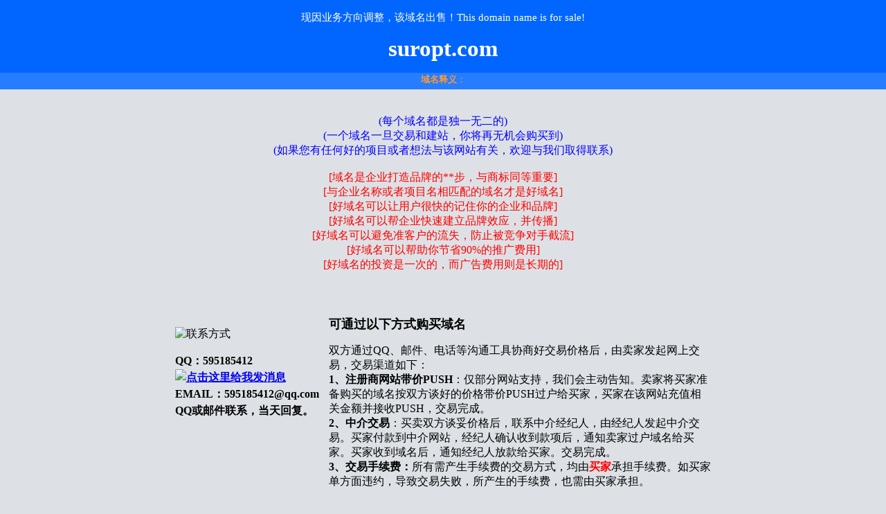

--- FILE ---
content_type: text/html; charset=utf-8
request_url: http://suropt.com/
body_size: 3081
content:

						<!DOCTYPE html>
						<html lang="zh">
						<head>
						<meta http-equiv="Content-Type" content="text/html; charset=utf-8" />
						<meta http-equiv="X-UA-Compatible" content="IE=edge,chrome=1">
						<meta name="renderer" content="webkit">
						<link rel="stylesheet" type="text/css" href="http://static.ename.com.cn/data/6/2/9/0/62900be42be6f52b11ccb024ce133329.css" />
						<script type="text/javascript" src="http://static.ename.com.cn/js/jquery-1.11.3.min.js"></script>
						<title></title>
						<meta name="keywords" content="" >
						<meta name="description" content="" >
						</head>
						<body><HTML><HEAD>
<META name=GENERATOR content="MSHTML 8.00.7601.18934"></HEAD>
<BODY bottomMargin=0 leftMargin=0 rightMargin=0 topMargin=0 bgColor=#DDE1E5 marginwidth="0" marginheight="0">
<TABLE id=table1 border=0 cellSpacing=0 cellPadding=0 width="100%" bgColor=#0066FF height=80>
<TBODY>
<TR>
<TD>
<P align=center><FONT style="FONT-SIZE: 11pt" color=#ffffff face=微软雅黑>现因业务方向调整，该域名出售！This domain name is for sale!</FONT></P>
<P align=center><B><FONT style="FONT-SIZE: 25pt" color=#ffffff face=微软雅黑>suropt.com</FONT></B></P></TD></TR></TBODY></TABLE>
<DIV align=center>
	<table border="0" width="100%" id="table27" cellspacing="0" cellpadding="0" bgcolor="#267DFF" height="24">
		<tr>
			<td align="center" valign="top">
			<span style="vertical-align: text-top">
			<font face="微软雅黑" size="2" color="#FF9933"><b>域名释义</b>：</font></span></td>
		</tr>
	</table>
</DIV>
<DIV align=center>　</DIV>
<DIV align=center>　</DIV>
<DIV align=center>
<TABLE id=table25 border=0 cellSpacing=0 cellPadding=0 width=725 height=27>
      </div>
        <div class="word123" style3="">
        <div align="center"><span style="FONT-SIZE: medium"><span style="COLOR: rgb(0,0,255)">(每个域名都是独一无二的)  <br />
        (一个域名一旦交易和建站，你将再无机会购买到)<br />
        (如果您有任何好的项目或者想法与该网站有关，欢迎与我们取得联系)</span></span><br />
        <br />
        <span style="COLOR: rgb(255,0,0)">[域名是企业打造品牌的**步，与商标同等重要]<br />
        [与企业名称或者项目名相匹配的域名才是好域名]<br />
        [好域名可以让用户很快的记住你的企业和品牌]<br />
        [好域名可以帮企业快速建立品牌效应，并传播]<br />
        [好域名可以避免准客户的流失，防止被竞争对手截流]<br />
        [好域名可以帮助你节省90%的推广费用]<br />
        [好域名的投资是一次的，而广告费用则是长期的]</span></div>
        <div class="header">
        <div class="l"> </div>
        <div class="r"> </div>
        </div>
        <div class="conter">
        <table cellspacing="0" cellpadding="0" width="775">
            <tbody>
                <tr>
                    <td valign="middle" align="center">
                    <table cellspacing="0" cellpadding="0" width="100%">
                        <tbody>
                            <tr>
                                <td valign="top" width="221">
                                <div class="toolr">
                                <div class="download">
                                <p><img title="联系方式" alt="联系方式" src="http://www.4.cn/www/layout/4/contact_img.gif" /></p>
                                </div>
                                <div style="line-height: 24px"><span class="style2"><b>QQ：595185412<a target="_blank" href="http://wpa.qq.com/msgrd?v=3&uin=595185412&site=qq&menu=yes"><img border="0" src="http://wpa.qq.com/pa?p=2:595185412:51" alt="点击这里给我发消息" title="点击这里给我发消息" /></a></b><br />
                                <b>EMAIL：595185412@qq.com</b><br />
                                <b>QQ或邮件联系，当天回复。</b><br />
                                 </span></div>
                                </div>
                                </td>
                                <td valign="top" width="550"><strong><span style="FONT-SIZE: 18px; FONT-FAMILY: 'Microsoft YaHei'">可通过以下方式购买域名</span></strong><br />
                                <p><span style="FONT-FAMILY: Microsoft YaHei">双方通过QQ、邮件、电话等沟通工具协商好交易价格后，由卖家发起网上交易，交易渠道如下：</span><br />
                                <strong><span style="FONT-FAMILY: Microsoft YaHei">1、</span><span style="FONT-FAMILY: Microsoft YaHei">注册商网站带价PUSH</span></strong>：仅部分网站支持，我们会主动告知。卖家将买家准备购买的域名按双方谈好的价格带价PUSH过户给买家，买家在该网站充值相关金额并接收PUSH，交易完成。<br />
                                <strong><span style="FONT-FAMILY: Microsoft YaHei">2、</span><span style="FONT-FAMILY: Microsoft YaHei">中介交易</span></strong>：买卖双方谈妥价格后，联系中介经纪人，由经纪人发起中介交易。买家付款到中介网站，经纪人确认收到款项后，通知卖家过户域名给买家。买家收到域名后，通知经纪人放款给买家。交易完成。<br />
                                <strong><span style="FONT-FAMILY: Microsoft YaHei">3、交易手续费：</span></strong><span style="FONT-FAMILY: Microsoft YaHei">所有需产生手续费的交易方式，均由<strong><span style="COLOR: rgb(255,0,0)">买家</span></strong>承担手续费。如买家单方面违约，导致交易失败，所产生的手续费，也需由买家承担。</span></p>
                                <p><span style="FONT-SIZE: large"><strong>注意事项：</strong></span></p>
                                <p><strong><span style="COLOR: rgb(255,0,0)"><span style="FONT-SIZE: small">1、为了节约大家的时间，请认真提交合理价格，否则不予处理；<br />
                                2、请直接发送域名，报价及联系方式给我们；<br />
                                3、收到合适报价我们将1天内回复您；<br />
                                4、所有回复价格(含优惠)3天内有效，逾期作废；</span></span></strong></p>
                                </td>
                            </tr>
                        </tbody>
                    </table>
                    </td>
                </tr>
            </tbody>
<TBODY>
<TR>
<TD align=middle>
<P align=center><FONT style="FONT-SIZE: 9pt" face=微软雅黑>Copyright  2013-2018 suropt.com All Rights Reserved  </FONT><FONT style="FONT-SIZE: 9pt" face=微软雅黑>
<script src="http://js.users.51.la/17647967.js" language="JavaScript"></script></FONT></P></TD></TR></TBODY></TABLE></DIV></DIV></BODY></HTML><script type="text/javascript">
									$(function(){  
										$.ajax({  
										   type:"get",  
										   url : "https://www.ename.com.cn/auctioninterface/updateDomainshow?domain=suropt.com&callback=?",  
										   dataType : "jsonp",  
										   timeout:20000,
										   success  : function(data) {  	             
										    },  
										   error : function() {  
										    }  
										});  
									}) 
								</script></body></html>

--- FILE ---
content_type: text/html; charset=utf-8
request_url: https://www.ename.com.cn/auctioninterface/updateDomainshow?domain=suropt.com&callback=jQuery111304967760030815678_1769353406460&_=1769353406461
body_size: 165
content:
jQuery111304967760030815678_1769353406460({"ServiceCode":"1000","msg":"true"})
